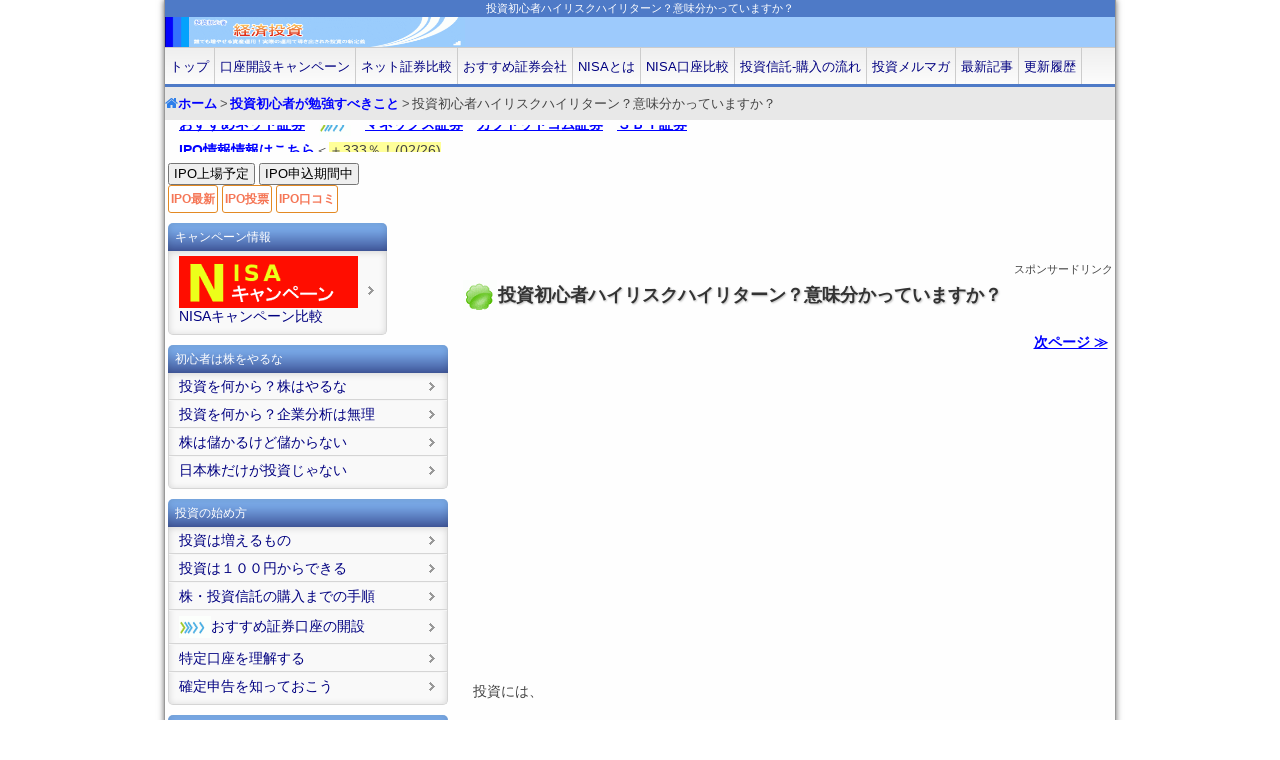

--- FILE ---
content_type: text/html; charset=UTF-8
request_url: https://xn--n9jod1rlhqc5k095ujheko5bxqgka686p6lt3k6cudj576b1dkqa.com/benkyo/rowhigh.html
body_size: 53133
content:
<!DOCTYPE html>
<html lang="ja">
<head>
<meta charset="UTF-8" />
<meta name="viewport" content="width=device-width, initial-scale=1.0, user-scalable=yes, minimum-scale=1.0, maximum-scale=1.3">
<meta name="format-detection" content="telephone=no" />
<title>投資初心者ハイリスクハイリターン？意味分かっていますか？ | 投資信託ファンドで株の初心者は経済投資-始め方</title>
<link rel="stylesheet" href="https://xn--n9jod1rlhqc5k095ujheko5bxqgka686p6lt3k6cudj576b1dkqa.com/wp-content/themes/70221/style.css" type="text/css" />
<link rel="alternate" type="application/rss+xml" title="RSS 2.0" href="https://xn--n9jod1rlhqc5k095ujheko5bxqgka686p6lt3k6cudj576b1dkqa.com/feed" />
<link rel="alternate" type="text/xml" title="RSS .92" href="https://xn--n9jod1rlhqc5k095ujheko5bxqgka686p6lt3k6cudj576b1dkqa.com/feed/rss" />
<link rel="alternate" type="application/atom+xml" title="Atom 0.3" href="https://xn--n9jod1rlhqc5k095ujheko5bxqgka686p6lt3k6cudj576b1dkqa.com/feed/atom" />
<link rel="pingback" href="https://xn--n9jod1rlhqc5k095ujheko5bxqgka686p6lt3k6cudj576b1dkqa.com/xmlrpc.php" />
<link rel="start" href="https://xn--n9jod1rlhqc5k095ujheko5bxqgka686p6lt3k6cudj576b1dkqa.com" title="Home" />
<link rel="shortcut icon" href="https://xn--n9jod1rlhqc5k095ujheko5bxqgka686p6lt3k6cudj576b1dkqa.com/wp-content/themes/70221/favicon.ico" />
<link rel='alternate' media='handheld' href='https://xn--n9jod1rlhqc5k095ujheko5bxqgka686p6lt3k6cudj576b1dkqa.com/benkyo/rowhigh.html' type='text/html' />

<link rel="stylesheet" type="text/css" href="https://xn--n9jod1rlhqc5k095ujheko5bxqgka686p6lt3k6cudj576b1dkqa.com/wp-content/themes/70221/notifIt/notifIt.css">

<script type="text/javascript" src="https://xn--n9jod1rlhqc5k095ujheko5bxqgka686p6lt3k6cudj576b1dkqa.com/wp-content/themes/70221/notifIt/notifIt.js"></script>

<script type="text/javascript">var templatePath = "https://xn--n9jod1rlhqc5k095ujheko5bxqgka686p6lt3k6cudj576b1dkqa.com/wp-content/themes/70221";</script>
<!-- All in One SEO Pack 2.2.5.1 by Michael Torbert of Semper Fi Web Design[255,317] -->
<meta name="description" itemprop="description" content="投資初心者がいきなりハイリスクハイリターン？本当に大丈夫ですか？本当の意味を理解してから投資に取り組むことが大事なのです" />

<meta name="keywords" itemprop="keywords" content="投資,初心者,ハイリスクハイリターン,意味" />

<link rel="canonical" href="https://xn--n9jod1rlhqc5k095ujheko5bxqgka686p6lt3k6cudj576b1dkqa.com/benkyo/rowhigh.html" />
<!-- /all in one seo pack -->
<link rel='stylesheet' id='yarppWidgetCss-css'  href='https://xn--n9jod1rlhqc5k095ujheko5bxqgka686p6lt3k6cudj576b1dkqa.com/wp-content/plugins/yet-another-related-posts-plugin/style/widget.css?ver=3.6.1' type='text/css' media='all' />
<link rel='prev' title='投資を何から？投資企業の分析なんて無理！(2)' href='https://xn--n9jod1rlhqc5k095ujheko5bxqgka686p6lt3k6cudj576b1dkqa.com/kabu/kigyobunseki.html' />
<link rel='next' title='投資初心者は経済投資を始める！難易度ミニマム' href='https://xn--n9jod1rlhqc5k095ujheko5bxqgka686p6lt3k6cudj576b1dkqa.com/benkyo/toushishoshinsha.html' />
<link rel='shortlink' href='https://xn--n9jod1rlhqc5k095ujheko5bxqgka686p6lt3k6cudj576b1dkqa.com/?p=130' />

<style>
.scroll-back-to-top-wrapper {
    position: fixed;
	opacity: 0;
	visibility: hidden;
	overflow: hidden;
	text-align: center;
	z-index: 99999999;
    background-color: #777777;
	color: #eeeeee;
	width: 50px;
	height: 48px;
	line-height: 48px;
	right: 30px;
	bottom: 30px;
	padding-top: 2px;
	border-top-left-radius: 10px;
	border-top-right-radius: 10px;
	border-bottom-right-radius: 10px;
	border-bottom-left-radius: 10px;
	-webkit-transition: all 0.5s ease-in-out;
	-moz-transition: all 0.5s ease-in-out;
	-ms-transition: all 0.5s ease-in-out;
	-o-transition: all 0.5s ease-in-out;
	transition: all 0.5s ease-in-out;
}
.scroll-back-to-top-wrapper:hover {
	background-color: #888888;
  color: #eeeeee;
}
.scroll-back-to-top-wrapper.show {
    visibility:visible;
    cursor:pointer;
	opacity: 1.0;
}
.scroll-back-to-top-wrapper i.fa {
	line-height: inherit;
}
.scroll-back-to-top-wrapper .fa-lg {
	vertical-align: 0;
}
</style><script type="text/javascript">
	window._wp_rp_static_base_url = 'https://wprp.zemanta.com/static/';
	window._wp_rp_wp_ajax_url = "https://xn--n9jod1rlhqc5k095ujheko5bxqgka686p6lt3k6cudj576b1dkqa.com/wp-admin/admin-ajax.php";
	window._wp_rp_plugin_version = '3.6.1';
	window._wp_rp_post_id = '130';
	window._wp_rp_num_rel_posts = '3';
	window._wp_rp_thumbnails = true;
	window._wp_rp_post_title = '%E6%8A%95%E8%B3%87%E5%88%9D%E5%BF%83%E8%80%85%E3%83%8F%E3%82%A4%E3%83%AA%E3%82%B9%E3%82%AF%E3%83%8F%E3%82%A4%E3%83%AA%E3%82%BF%E3%83%BC%E3%83%B3%EF%BC%9F%E6%84%8F%E5%91%B3%E5%88%86%E3%81%8B%E3%81%A3%E3%81%A6%E3%81%84%E3%81%BE%E3%81%99%E3%81%8B%EF%BC%9F';
	window._wp_rp_post_tags = ['%E5%88%9D%E5%BF%83%E8%80%85', '%E6%84%8F%E5%91%B3', '%E3%83%8F%E3%82%A4%E3%83%AA%E3%82%B9%E3%82%AF%E3%83%8F%E3%82%A4%E3%83%AA%E3%82%BF%E3%83%BC', '%E6%8A%95%E8%B3%87', '%E6%8A%95%E8%B3%87%E5%88%9D%E5%BF%83%E8%80%85%E3%81%8C%E5%8B%89%E5%BC%B7%E3%81%99%E3%81%B9', 'color', 'medium'];
	window._wp_rp_promoted_content = true;
</script>
<link rel="stylesheet" href="https://xn--n9jod1rlhqc5k095ujheko5bxqgka686p6lt3k6cudj576b1dkqa.com/wp-content/plugins/wordpress-23-related-posts-plugin/static/themes/modern.css?version=3.6.1" />
<style type="text/css">
#header h1 {
	color: #blank;
}
#header2 {
  background-image: url(https://xn--n9jod1rlhqc5k095ujheko5bxqgka686p6lt3k6cudj576b1dkqa.com/wp-content/uploads/2020/01/keizaihead6.png); 
}
</style>

<script type="text/javascript">
window.onload = function() {

	if( document.getElementById("phpFrameId") ){
	document.getElementById("phpFrameId").contentWindow.location.reload(true);
	}

	var today = new Date();
	if ((String(today.getFullYear())+"/"+String(today.getMonth()+1) +"/"+String(today.getDay())) != getCookie("ipoalert")){
		ipoCheck(false);
	}
}

function ipoCheck(isNon){
	var today = new Date();
	today.setHours(0);
	today.setMinutes(0);
	today.setSeconds(0);
	today.setMilliseconds(0);
    homeUrl = 'https://xn--n9jod1rlhqc5k095ujheko5bxqgka686p6lt3k6cudj576b1dkqa.com';
    httpObj = new XMLHttpRequest();
    httpObj.open('GET',homeUrl+"/ipoinfo/ipoalert.dat?"+(new Date()).getTime(),true);
    httpObj.send(null);
    httpObj.onreadystatechange = function(){

        if ( (httpObj.readyState == 4) && (httpObj.status == 200) ){
            fileData = httpObj.responseText.split("\n");
			var out = "＜３日後以内に上場予定のIPO銘柄＞<br />\n";
			var dataCount = 0;
			 for (n = 0; n < fileData.length-1; n++) {
				fileRec = fileData[n].split(",");
				var vYear = parseInt( fileRec[3].substr( 0, 4  ),10);
				var vMonth = parseInt( fileRec[3].substr( 5, 2 ),10)-1;
				var vDay = parseInt( fileRec[3].substr( 8, 2 ),10);
				var adate = new Date( vYear, vMonth, vDay ); 
				var befDay = new Date( vYear, vMonth, vDay  -3 ); 

				if(  today.getTime() >= befDay.getTime() && adate.getTime() >= today.getTime() ){
					if(fileRec[2] !='' ){
						out += fileRec[3].substr( 5, 5  ) + " <a target='_blank' href=" + homeUrl + fileRec[2] + ">" + fileRec[0]+" "+fileRec[1]+"</a><br />\n";
					}else{
						out += fileRec[3].substr( 5, 5  ) +" "+  fileRec[0]+" "+fileRec[1]+"<br />\n";
					}
					dataCount = dataCount +1;
				}
			}
			if (dataCount > 0) {
			    notif({
					type: "info",
					msg: out,
					position: "bottom",
					width: 270,
					multiline: true,
					autohide: false,
					clickable: true
				});
				document.getElementById("ui_notifIt").getElementsByTagName("p")[0].style.textAlign= "left";
			}else{
				if(isNon == true){

								
			    notif({
					type: "warning",
					msg: "３日後以内に上場予定IPOなし",
					position: "bottom",
					width: 270
				});
				document.getElementById("ui_notifIt").getElementsByTagName("p")[0].style.textAlign= "center";

				
				
				}
			}
			
			document.cookie = 'ipoalert='+encodeURIComponent(String(today.getFullYear())+"/"+String(today.getMonth()+1) +"/"+String(today.getDay()) ) + ';max-age=36000; path=/';
        }
    }


}


function getCookie(c_name){
    var st="";
    var ed="";
    if(document.cookie.length>0){
        st=document.cookie.indexOf(c_name + "=");
        if(st!=-1){
            st=st+c_name.length+1;
            ed=document.cookie.indexOf(";",st);
            if(ed==-1) ed=document.cookie.length;
            return unescape(document.cookie.substring(st,ed));
        }
    }
    return "";
}


function bbCheck(){

	var today = new Date();
	today.setHours(0);
	today.setMinutes(0);
	today.setSeconds(0);
	today.setMilliseconds(0);

		homeUrl = 'https://xn--n9jod1rlhqc5k095ujheko5bxqgka686p6lt3k6cudj576b1dkqa.com';
	    httpObj = new XMLHttpRequest();
	    httpObj.open('GET',homeUrl+"/ipoinfo/ipoalert.dat?"+(new Date()).getTime(),true);
	    httpObj.send(null);
	    httpObj.onreadystatechange = function(){

	        if ( (httpObj.readyState == 4) && (httpObj.status == 200) ){
	            fileData = httpObj.responseText.split("\n");
				var out = "＜現在、需要申告期間中のIPO＞<br />\n";
				var dataCount = 0;
				 for (n = 0; n < fileData.length-1; n++) {
					fileRec = fileData[n].split(",");
					var vYear = parseInt( fileRec[4].substr( 0, 4  ),10);
					var vMonth = parseInt( fileRec[4].substr( 5, 2 ),10)-1;
					var vDay = parseInt( fileRec[4].substr( 8, 2 ),10);
					var adate = new Date( vYear, vMonth, vDay ); 
					
					var xYear = parseInt( fileRec[5].substr( 0, 4  ),10);
					var xMonth = parseInt( fileRec[5].substr( 5, 2 ),10)-1;
					var xDay = parseInt( fileRec[5].substr( 8, 2 ),10);
					var bdate = new Date( xYear, xMonth, xDay ); 

					if(  adate.getTime() <= today.getTime() && today.getTime() <= bdate.getTime()  ){

						if(fileRec[2] !='' ){
							out += "<a target='_blank' href=" + homeUrl + fileRec[2] + ">" + fileRec[0]+" "+fileRec[1]+"</a><br />\n";
						}else{
							out += fileRec[0]+" "+fileRec[1]+"<br />\n";
						}
						dataCount = dataCount +1;
					}
					
				if (dataCount > 0) {
				    notif({
						type: "info",
						msg: out,
						position: "bottom",
						width: 270,
						multiline: true,
						autohide: false,
						clickable: true
					});
					document.getElementById("ui_notifIt").getElementsByTagName("p")[0].style.textAlign= "left";
				}else{

				    notif({
						type: "warning",
						msg: "現在、需要申告できるものなし",
						position: "bottom",
						width: 270
					});
					
					document.getElementById("ui_notifIt").getElementsByTagName("p")[0].style.textAlign= "center";


				}

				}

	        }
	    }
	    

}


</script>




<!--[if lt IE 9]>
<script src="http://html5shiv.googlecode.com/svn/trunk/html5.js"></script>
<script src="https://xn--n9jod1rlhqc5k095ujheko5bxqgka686p6lt3k6cudj576b1dkqa.com/wp-content/themes/70221/js/respond.min.js"></script>
<![endif]-->

<meta name="google-site-verification" content="_MUlnMKHPEAk0XwMjhGvrHumKt2PNYYdjbCcce7Ctuk" />


<script type="text/javascript">

function disableSelection(target){  
if (typeof target.onselectstart!="undefined") //IE route  
    target.onselectstart=function(){return false}  
else if (typeof target.style.MozUserSelect!="undefined") //Firefox route  
    target.style.MozUserSelect="none"  
else //All other route (ie: Opera)  
    target.onmousedown=function(){return false}  
target.style.cursor = "default"  
}  
  

</script>

<script>
  (function(i,s,o,g,r,a,m){i['GoogleAnalyticsObject']=r;i[r]=i[r]||function(){
  (i[r].q=i[r].q||[]).push(arguments)},i[r].l=1*new Date();a=s.createElement(o),
  m=s.getElementsByTagName(o)[0];a.async=1;a.src=g;m.parentNode.insertBefore(a,m)
  })(window,document,'script','//www.google-analytics.com/analytics.js','ga');

  ga('create', 'UA-23359541-34', 'xn--n9jod1rlhqc5k095ujheko5bxqgka686p6lt3k6cudj576b1dkqa.com');
  ga('send', 'pageview');

</script>

<script type="text/javascript">
window.google_analytics_uacct = "UA-23359541-34";
</script>


</head>
<body class="single single-post postid-130 single-format-standard" onContextmenu="return false">
<div id="wrapper">
<header>
<div id="header-inner">
<h1 id="ptitle">投資初心者ハイリスクハイリターン？意味分かっていますか？</h1>


<p id="logo"><a href="https://xn--n9jod1rlhqc5k095ujheko5bxqgka686p6lt3k6cudj576b1dkqa.com"><img class="imgChange imgpost" src="https://xn--n9jod1rlhqc5k095ujheko5bxqgka686p6lt3k6cudj576b1dkqa.com/wp-content/uploads/2020/01/keizaihead6.png" alt="*" width="950" height="124" /></a></p>
</div>
<div id="gnav">
<div id="gnav-btn" style="float:left;"><a href="#">MENU ▼</a></div><div id="garake3" class="select_btn" style="float:right;"><input class="ipo_btn" ontouchstart="" type="button" value="IPO予定" onClick="ipoCheck(true)" /><span class="fukidashi">３日後以内に上場予定のIPO銘柄があるかチェックします</span> <input class="ipo_btn" ontouchstart="" type="button" value="申込期間中" onClick="bbCheck()" /><span class="fukidashi">本日、需要申告(BB)に申し込めるIPO銘柄があるかチェックします</span> <a class="ipo_btn" href="http://xn--n9jod1rlhqc5k095ujheko5bxqgka686p6lt3k6cudj576b1dkqa.com/ipo-saishin.html"><span class="btn-osusume2" ontouchstart="">最新</span></a><span class="fukidashi">IPOの上場結果／予定／カレンダーが確認できます</span> <a class="ipo_btn" href="http://xn--n9jod1rlhqc5k095ujheko5bxqgka686p6lt3k6cudj576b1dkqa.com/ipo-touhyou-joukyou.html"><span class="btn-osusume2" style="margin-right: 5px;" ontouchstart="">投票</span></a><span class="fukidashi">IPO申し込みアンケート投票の状況が一覧で確認できます</span></div>
<nav>
<ul>
<li><a href="https://xn--n9jod1rlhqc5k095ujheko5bxqgka686p6lt3k6cudj576b1dkqa.com">トップ</a></li>
<li><a href="http://xn--n9jod1rlhqc5k095ujheko5bxqgka686p6lt3k6cudj576b1dkqa.com/nisa/kyanpeen.html?P=h">口座開設キャンペーン</a></li>
<li><a href="http://xn--n9jod1rlhqc5k095ujheko5bxqgka686p6lt3k6cudj576b1dkqa.com/shoukenkouza/nettoshouken-hikaku.html?P=h">ネット証券比較</a></li>
<li><a href="http://xn--n9jod1rlhqc5k095ujheko5bxqgka686p6lt3k6cudj576b1dkqa.com/kounyuutejyun/nettoshoukenkouza.html?P=h">おすすめ証券会社</a></li>
<li><a href="http://xn--n9jod1rlhqc5k095ujheko5bxqgka686p6lt3k6cudj576b1dkqa.com/nisa?P=h">NISAとは</a></li>
<li><a href="http://xn--n9jod1rlhqc5k095ujheko5bxqgka686p6lt3k6cudj576b1dkqa.com/shoukenkouza/nisa-tesuuryou.html?P=h">NISA口座比較</a></li>
<li><a href="http://xn--n9jod1rlhqc5k095ujheko5bxqgka686p6lt3k6cudj576b1dkqa.com/kounyuutejyun?P=h">投資信託-購入の流れ</a></li>
<li><a href="http://xn--n9jod1rlhqc5k095ujheko5bxqgka686p6lt3k6cudj576b1dkqa.com/toushintool/merumaga.html?P=h">投資メルマガ</a></li>
<li><a href="http://xn--n9jod1rlhqc5k095ujheko5bxqgka686p6lt3k6cudj576b1dkqa.com/saishin.html?P=h">最新記事</a></li>
<li><a href="http://xn--n9jod1rlhqc5k095ujheko5bxqgka686p6lt3k6cudj576b1dkqa.com/koushin.html?P=h">更新履歴</a></li>
</ul>
</nav>
</div>
</header>

<div><ol id="plist" class="breadcrumb plist-inner" itemscope itemtype="https://schema.org/BreadcrumbList"><li itemprop="itemListElement" itemscope itemtype="https://schema.org/ListItem"><a href="/" itemprop="item"><span itemprop="name">ホーム</span></a><meta itemprop="position" content="1" /></li><li itemprop="itemListElement" itemscope itemtype="https://schema.org/ListItem"><a href="https://xn--n9jod1rlhqc5k095ujheko5bxqgka686p6lt3k6cudj576b1dkqa.com/benkyo" itemprop="item"><span itemprop="name">投資初心者が勉強すべきこと</span></a><meta itemprop="position" content="2" /></li><li itemprop="itemListElement" itemscope itemtype="https://schema.org/ListItem"><span itemprop="name">投資初心者ハイリスクハイリターン？意味分かっていますか？</span><meta itemprop="position" content="3" /></li></ol></div>
<div id="news-ticker">
    <ul>
<li>
<p style="text-align: left;margin:0;">　<a href="http://xn--n9jod1rlhqc5k095ujheko5bxqgka686p6lt3k6cudj576b1dkqa.com/kounyuutejyun/nettoshoukenkouza.html?P=h">おすすめネット証券</a>　<span id="garake-no-h"><span class="sprite sprite-nisa"></span>　<a href="http://xn--n9jod1rlhqc5k095ujheko5bxqgka686p6lt3k6cudj576b1dkqa.com/shoukenkouza/manekkusu-hyouban.html?P=h">マネックス証券</a>　<a href="http://xn--n9jod1rlhqc5k095ujheko5bxqgka686p6lt3k6cudj576b1dkqa.com/shoukenkouza/kabudottokomu-hyouban.html?P=h">カブドットコム証券</a>　<a href="http://xn--n9jod1rlhqc5k095ujheko5bxqgka686p6lt3k6cudj576b1dkqa.com/shoukenkouza/sbishouken-hyouban.html?P=h">ＳＢＩ証券</a>　</span>
</li>
<li><p>　<a href="http://xn--n9jod1rlhqc5k095ujheko5bxqgka686p6lt3k6cudj576b1dkqa.com/ipo-saishin.html">IPO情報情報はこちら</a>＜<span style="background-color: #ffff99;">＋333％！(02/26)</span></p></li>
    </ul>
</div>


<div id="containar">

<a id="topp" name="topp2"></a>


<div id="contents">



<style>
.my_ad2 { display: inline-block; width: 728px; height: 90px; position:relative; left:-70px;}
@media(max-width: 979px) { .my_ad2 {  left:0px; } }
@media(max-width: 500px) { .my_ad2 {  display: none; } }
</style>

<script async src="https://pagead2.googlesyndication.com/pagead/js/adsbygoogle.js"></script>
<!-- 経済記事ヘッダー -->
<ins class="adsbygoogle my_ad2"

     data-ad-client="ca-pub-4529389310804040"
     data-ad-slot="4914205916"></ins>
<script>
(adsbygoogle = window.adsbygoogle || []).push({});
</script>

<p id="garake-no" style="text-align: right;font-size: 80%;">スポンサードリンク</p>



<article>
<section class="info">

<h2 class="main-title">投資初心者ハイリスクハイリターン？意味分かっていますか？</h2>
<p id="garake-no">&nbsp;</p>
<div id="garake-no1" class="previous" style="float:left;"></div>
<div id="garake-no2" class="next" style="float:right;"><a href="https://xn--n9jod1rlhqc5k095ujheko5bxqgka686p6lt3k6cudj576b1dkqa.com/benkyo/toushishoshinsha.html" rel="next">次ページ ≫</a></div>
<p id="garake-no">&nbsp;</p>

<div class="doc"><p>&nbsp;</p>
<p><img class="alignnone size-full wp-image-135 aligncenter" alt="rowhigh" src="[data-uri]" data-src="https://xn--n9jod1rlhqc5k095ujheko5bxqgka686p6lt3k6cudj576b1dkqa.com/wp-content/uploads/2013/07/rowhigh.png" width="246" height="211" /><noscript><img class="alignnone size-full wp-image-135 aligncenter" alt="rowhigh" src="https://xn--n9jod1rlhqc5k095ujheko5bxqgka686p6lt3k6cudj576b1dkqa.com/wp-content/uploads/2013/07/rowhigh.png" width="246" height="211" /></noscript></p>
<p>&nbsp;</p>
<p>&nbsp;</p>
<p>投資には、</p>
<p>&nbsp;</p>
<p><span style="font-size: medium; color: #000000; background-color: #ffff00;">ハイリスクハイリターン</span></p>
<p>&nbsp;</p>
<p><span style="font-size: medium; background-color: #ffff00;">ローリスクローリターン</span></p>
<p>&nbsp;</p>
<p>という言葉があります</p>
<p>&nbsp;</p>
<p>&nbsp;</p>
<p><span style="color: #ff0000;">大きく儲かる投資は、大きく損する場合があります。</span></p>
<p><span style="color: #ff0000;">小さく儲かる投資は、小さく損する場合があります。</span></p>
<p>&nbsp;</p>
<p>要するに、</p>
<p><span style="font-size: medium; background-color: #ffff00;">儲かる度合いと、損する度合いは表裏一体なのです。</span></p>
<p>&nbsp;</p>
<p>&nbsp;</p>
<p>大きく儲けたいと思ったら、</p>
<p>大きく儲かる投資をしなければいけません。</p>
<p>&nbsp;</p>
<p>&nbsp;</p>
<p>しかし、投資初心者なのに大きく儲けようとしてもうまくいかないものです。</p>
<p>&nbsp;</p>
<p><span style="font-size: medium; background-color: #ffff00;">なぜなら投資初心者は、</span></p>
<p><span style="font-size: medium; background-color: #ffff00;">投資の知識が無いので失敗するからです。大きく損してしまうのですね。</span></p>
<p>&nbsp;</p>
<p>&nbsp;</p>
<p>初心者は、勉強と経験を積まないうちから大きく儲けようとしてはいけません。</p>
<p>&nbsp;</p>
<p><span style="font-size: medium; background-color: #ffff00;">まずは、ローリスクローリターンで投資をおこない、</span></p>
<p><span style="font-size: medium; background-color: #ffff00;">じっくり投資が上達するようにしてみることをオススメします</span></p>
<p>&nbsp;</p>
<p>ローリターンといっても、</p>
<p>初心者としては満足のいくリターンは得られますから大丈夫。</p>
<p>&nbsp;</p>
<p>&nbsp;</p>
<p>&nbsp;</p>
<p>&nbsp;</p>
<p>投資に焦りは禁物！</p>
<p>&nbsp;</p>
<p><span style="background-color: #ccffff;">「今、株式が大きく値上がりしている！！」</span></p>
<p>&nbsp;</p>
<p><span style="background-color: #ccffff;">「初心者の私でも今なら大きく儲かる！」</span></p>
<p>&nbsp;</p>
<p><span style="background-color: #ccffff;">「人生でこんな大相場は起きないかも！？」</span></p>
<p>&nbsp;</p>
<p>こういう時、初心者は欲が出て大きく儲けようとしてしまいがちです。</p>
<p>&nbsp;</p>
<p>&nbsp;</p>
<p>何度も言いますが、焦らないで下さい。</p>
<p>投資は、１回の失敗で大きな財産を失う人も居ます。</p>
<p>&nbsp;</p>
<p>&nbsp;</p>
<p>市場は、常に存在しています。</p>
<p>&nbsp;</p>
<p><span style="background-color: #ffff00; font-size: medium;">いつでも儲けられる時は存在していますから、じっくり投資をしていくことが大事です</span></p>
<p>&nbsp;</p>
<p>&nbsp;</p>
<p>&nbsp;</p>
<p>&nbsp;</p>
</div>



</section>
  

<br />











<br />
<span id="garake2"><br /></span>
<div class="next nexback iconsize nexticon" style="float: right;text-align:right;"><a href="https://xn--n9jod1rlhqc5k095ujheko5bxqgka686p6lt3k6cudj576b1dkqa.com/benkyo/toushishoshinsha.html" rel="next"><span style="color:#000000;">次の記事 ≫</span>　「投資初心者は経済投資を始める！難易度ミニマム」</a></div>


<div style="clear: both;"></div>
<br />
<br />
★この記事を読んだ方はシェア／ブックマークで応援お願いします。<br />
<div class="share-buttons" >

    <div class="hatebu">
        <a href="https://b.hatena.ne.jp/add?mode=confirm&url=https%3A%2F%2Fxn--n9jod1rlhqc5k095ujheko5bxqgka686p6lt3k6cudj576b1dkqa.com%2Fbenkyo%2Frowhigh.html&title=%E6%8A%95%E8%B3%87%E5%88%9D%E5%BF%83%E8%80%85%E3%83%8F%E3%82%A4%E3%83%AA%E3%82%B9%E3%82%AF%E3%83%8F%E3%82%A4%E3%83%AA%E3%82%BF%E3%83%BC%E3%83%B3%EF%BC%9F%E6%84%8F%E5%91%B3%E5%88%86%E3%81%8B%E3%81%A3%E3%81%A6%E3%81%84%E3%81%BE%E3%81%99%E3%81%8B%EF%BC%9F++%EF%BD%9C" onclick="javascript:window.open(this.href, '', 'menubar=no,toolbar=no,resizable=yes,scrollbars=yes,height=400,width=510');return false;">
        <span class="hatebu-squared-ffffff">&nbsp;はてブ</span>
        </a>
    </div>

    <div class="lin">
        <a href="https://line.naver.jp/msg/text/https://xn--n9jod1rlhqc5k095ujheko5bxqgka686p6lt3k6cudj576b1dkqa.com/benkyo/rowhigh.html">
        <span class="lin-squared-ffffff">&nbsp;LINE</span>
        </a>
    </div>

</div>

<p>&nbsp;</p>
<br />

<div class="ninja_onebutton">
<script type="text/javascript">
//<![CDATA[
(function(d){
if(typeof(window.NINJA_CO_JP_ONETAG_BUTTON_17681292e335102186144a3bf5b29829)=='undefined'){
    document.write("<sc"+"ript type='text\/javascript' src='https:\/\/omt.shinobi.jp\/b\/17681292e335102186144a3bf5b29829'><\/sc"+"ript>");
}else{ 
    window.NINJA_CO_JP_ONETAG_BUTTON_17681292e335102186144a3bf5b29829.ONETAGButton_Load();}
})(document);
//]]>
</script><span class="ninja_onebutton_hidden" style="display:none;"></span><span style="display:none;" class="ninja_onebutton_hidden"></span>
</div>
<br />




<div class='yarpp-related'>
<h3>おすすめ記事:</h3><ol>
<li><a href="https://xn--n9jod1rlhqc5k095ujheko5bxqgka686p6lt3k6cudj576b1dkqa.com/nisachuui/kurikoshi.html" rel="bookmark" title="翌年にNISA余剰枠は繰越できない消える前に無理やり使う？">翌年にNISA余剰枠は繰越できない消える前に無理やり使う？ </a></li>
<li><a href="https://xn--n9jod1rlhqc5k095ujheko5bxqgka686p6lt3k6cudj576b1dkqa.com/kabu/toushinanikara.html" rel="bookmark" title="投資を何から？初心者は株式に手を出すな！(1)">投資を何から？初心者は株式に手を出すな！(1) </a></li>
<li><a href="https://xn--n9jod1rlhqc5k095ujheko5bxqgka686p6lt3k6cudj576b1dkqa.com/toushi-osusume-hon/toushizasshi-osusume.html" rel="bookmark" title="投資初心者おすすめマネー雑誌と読むべきポイント">投資初心者おすすめマネー雑誌と読むべきポイント </a></li>
</ol>
</div>
<br />
<p style="text-align: center;"><a href="http://xn--n9jod1rlhqc5k095ujheko5bxqgka686p6lt3k6cudj576b1dkqa.com/"><span class="btn-top-post">トップページへ</span></a>
</p>
<br />
<div align="right">
<a href="#topp2">↑このページ先頭へ</a>
</div>

<br />




<style>
.my_ad1 { display: inline-block; width: 300px; height: 250px; vertical-align:middle;}
@media(max-width: 500px) { .my_ad1 { display: none; } }
</style>

<script async src="https://pagead2.googlesyndication.com/pagead/js/adsbygoogle.js"></script>
<!-- 経済記事3 -->
<ins class="adsbygoogle my_ad1"

     data-ad-client="ca-pub-4529389310804040"
     data-ad-slot="5735151110"></ins>
<script>
(adsbygoogle = window.adsbygoogle || []).push({});
</script>


<script async src="https://pagead2.googlesyndication.com/pagead/js/adsbygoogle.js"></script>
<!-- 経済記事3 -->
<ins class="adsbygoogle my_ad1"

     data-ad-client="ca-pub-4529389310804040"
     data-ad-slot="5735151110"></ins>
<script>
(adsbygoogle = window.adsbygoogle || []).push({});
</script>

<p style="text-align: right;">スポンサードリンク</p>




<h2 class="oyakudachi">お役立ち関連記事</h2>
<script async src="https://pagead2.googlesyndication.com/pagead/js/adsbygoogle.js"></script>
<ins class="adsbygoogle"
     style="display:block"
     data-ad-format="autorelaxed"
     data-ad-client="ca-pub-4529389310804040"
     data-ad-slot="6907473112"></ins>
<script>
     (adsbygoogle = window.adsbygoogle || []).push({});
</script>

<section class="kanren">
<h2>ついでに読みたい</h2>
<ol>
<li><a href="https://xn--n9jod1rlhqc5k095ujheko5bxqgka686p6lt3k6cudj576b1dkqa.com/benkyo/gaikokusaiken-minamiafurika.html">現物の外国債券投資は初心者に難しい！南アフリカランド購入体験</a></li>
<li><a href="https://xn--n9jod1rlhqc5k095ujheko5bxqgka686p6lt3k6cudj576b1dkqa.com/benkyo/saiken.html">債権とは価格決定で金利と信用リスクを使う変動／固定あり</a></li>
<li><a href="https://xn--n9jod1rlhqc5k095ujheko5bxqgka686p6lt3k6cudj576b1dkqa.com/benkyo/rougoshikin.html">老後資金が足りない！投資運用で準備が必要その額はいくら？</a></li>
<li id="garake-no"><a href="https://xn--n9jod1rlhqc5k095ujheko5bxqgka686p6lt3k6cudj576b1dkqa.com/benkyo/toushi-shippai.html">投資初心者が失敗する一番の原因は一括投資すること</a></li>
<li id="garake-no"><a href="https://xn--n9jod1rlhqc5k095ujheko5bxqgka686p6lt3k6cudj576b1dkqa.com/benkyo/bo-nasu-toushi.html">夏冬ボーナスの使い道で投資する場合は慎重に考えましょう</a></li>
<li id="garake-no"><a href="https://xn--n9jod1rlhqc5k095ujheko5bxqgka686p6lt3k6cudj576b1dkqa.com/benkyo/benkyou.html">投資の勉強をしても儲かるはずがない！お金持ちになれない</a></li>
<li id="garake-no"><a href="https://xn--n9jod1rlhqc5k095ujheko5bxqgka686p6lt3k6cudj576b1dkqa.com/benkyo/snshin.html">経済投資が安心して運用できる理由(2)</a></li>
<li id="garake-no"><a href="https://xn--n9jod1rlhqc5k095ujheko5bxqgka686p6lt3k6cudj576b1dkqa.com/benkyo/anteiriyu.html">経済投資が安定して利益を積み重ねられる理由(1)</a></li>
<li id="garake-no"><a href="https://xn--n9jod1rlhqc5k095ujheko5bxqgka686p6lt3k6cudj576b1dkqa.com/benkyo/shurui-2.html">経済投資の種類を規模で分類区別一覧</a></li>
<li id="garake-no"><a href="https://xn--n9jod1rlhqc5k095ujheko5bxqgka686p6lt3k6cudj576b1dkqa.com/benkyo/toushishoshinsha.html">投資初心者は経済投資を始める！難易度ミニマム</a></li>
</ol>

<br />
<a class="lnkdown" href="https://xn--n9jod1rlhqc5k095ujheko5bxqgka686p6lt3k6cudj576b1dkqa.com/benkyo"><span id="garake-no" class="btn_kategori yokoani">投資初心者が勉強すべきこと</span><span id="garake2" class="btn_kategori yokoani">投資初心者が勉強すべきこと</span></a><br />

</section>  

   
 



<br />  
    

</article>

</div>
<div id="sidebar">

<div id="sidebar1">
<aside>			<div class="textwidget"><p class="select_btn"><input class="ipo_btn" type="button" value=" IPO上場予定 " onClick="ipoCheck(true)" /><span class="fukidashi">３日後以内に上場予定のIPO銘柄があるか<br />チェックします</span> <input class="ipo_btn" type="button" value=" IPO申込期間中 " onClick="bbCheck()" /><span class="fukidashi">本日、需要申告(BB)に申し込めるIPO銘柄が<br />あるかチェックします</span> </p>
<p class="select_btn">
<a class="ipo_btn" href="https://xn--n9jod1rlhqc5k095ujheko5bxqgka686p6lt3k6cudj576b1dkqa.com/ipo-saishin.html"><span class="btn-osusume2">IPO最新</span></a><span class="fukidashi">IPOの上場結果／予定／カレンダーが確認<br />できます</span> <a class="ipo_btn" href="https://xn--n9jod1rlhqc5k095ujheko5bxqgka686p6lt3k6cudj576b1dkqa.com/ipo-touhyou-joukyou.html"><span class="btn-osusume2">IPO投票</span></a><span class="fukidashi">IPO申し込みアンケート投票の状況が一覧で<br />確認できます</span> <a class="ipo_btn" href="https://投資信託ファンドで株の初心者は経済投資.com/ipo-kuchikomi-bar.html"><span class="btn-osusume2">IPO口コミ</span></a><span class="fukidashi">IPOの口コミ状況が一覧で<br />確認できます</span></p></div>
		</aside><aside>			<div class="textwidget"><section>
<h2 style="width: 205px;">キャンペーン情報</h2>
<ul style="width: 217px;">
<li>
<a class="lnkdown" href="https://xn--n9jod1rlhqc5k095ujheko5bxqgka686p6lt3k6cudj576b1dkqa.com/nisa/kyanpeen.html"><span class="sprite sprite-nisakouzahikaku"></span>
<br>
NISAキャンペーン比較
</a>
</li>
</ul>
</section></div>
		</aside>
<section><h2>初心者は株をやるな</h2>			<div class="textwidget"><ul>
<li>
<a href="https://xn--n9jod1rlhqc5k095ujheko5bxqgka686p6lt3k6cudj576b1dkqa.com/kabu/toushinanikara.html" >投資を何から？株はやるな</a>
</li>
<li>
<a href="https://xn--n9jod1rlhqc5k095ujheko5bxqgka686p6lt3k6cudj576b1dkqa.com/shisanunyo/kigyobunseki.html" >投資を何から？企業分析は無理</a>
</li>
<li>
<a href="https://xn--n9jod1rlhqc5k095ujheko5bxqgka686p6lt3k6cudj576b1dkqa.com/kabu/moukaru.html" >株は儲かるけど儲からない</a>
</li>
<li>
<a href="https://xn--n9jod1rlhqc5k095ujheko5bxqgka686p6lt3k6cudj576b1dkqa.com/kabu/nihonkabu.html" >日本株だけが投資じゃない</a>
</li>

</ul></div>
		</section><section><h2>投資の始め方</h2>			<div class="textwidget"><ul>
<li>
<a href="https://xn--n9jod1rlhqc5k095ujheko5bxqgka686p6lt3k6cudj576b1dkqa.com/fueru">投資は増えるもの</a>
</li>
<li>
<a href="https://xn--n9jod1rlhqc5k095ujheko5bxqgka686p6lt3k6cudj576b1dkqa.com/shoukenkouza/toushiikura-teirisuku.html">投資は１００円からできる</a>
</li>
<li>
<a href="https://xn--n9jod1rlhqc5k095ujheko5bxqgka686p6lt3k6cudj576b1dkqa.com/kounyuutejyun/hajimekata-2.html">株・投資信託の購入までの手順</a>
</li>
<li>
<a href="https://xn--n9jod1rlhqc5k095ujheko5bxqgka686p6lt3k6cudj576b1dkqa.com/kounyuutejyun/nettoshoukenkouza.html"><span class="sprite sprite-nisa"></span>おすすめ証券口座の開設</a>
</li>
<li>
<a href="https://xn--n9jod1rlhqc5k095ujheko5bxqgka686p6lt3k6cudj576b1dkqa.com/kounyuutejyun/tokuteikouza.html">特定口座を理解する</a>
</li>
<li>
<a href="https://xn--n9jod1rlhqc5k095ujheko5bxqgka686p6lt3k6cudj576b1dkqa.com/kakuteishinkoku">確定申告を知っておこう</a>
</li>

</ul></div>
		</section><section><h2>証券会社</h2>			<div class="textwidget"><ul>
<li>
<a href="https://xn--n9jod1rlhqc5k095ujheko5bxqgka686p6lt3k6cudj576b1dkqa.com/shoukenkouza/nettoshouken-hikaku.html">ネット証券口座を比較</a>
</li>
<li>
<a href="https://xn--n9jod1rlhqc5k095ujheko5bxqgka686p6lt3k6cudj576b1dkqa.com/ranking"><span class="sprite sprite-nisa"></span>ネット証券ランキング</a>
</li>
<li>
<a href="https://xn--n9jod1rlhqc5k095ujheko5bxqgka686p6lt3k6cudj576b1dkqa.com/shoukenkouza/nettoshouken-kouzakaisetsu.html?p=m">ネット証券口座を開設してみた</a>
</li>
<li>
<a href="https://xn--n9jod1rlhqc5k095ujheko5bxqgka686p6lt3k6cudj576b1dkqa.com/ipo/nettoshouken-ipo-hikaku.html?p=m">IPO投資で外せないネット証券</a>
</li>
<li>
<a href="https://xn--n9jod1rlhqc5k095ujheko5bxqgka686p6lt3k6cudj576b1dkqa.com/shoukenkouza/gaikadatemmf-hikaku.html?p=m">外貨建てMMFの比較</a>
</li>
<li>
<a href="https://xn--n9jod1rlhqc5k095ujheko5bxqgka686p6lt3k6cudj576b1dkqa.com/shoukenkouza/manekkusu-hyouban.html?p=m"><span class="sprite sprite-manex"></span>マネックス証券</a>
</li>
<li>
<a href="https://xn--n9jod1rlhqc5k095ujheko5bxqgka686p6lt3k6cudj576b1dkqa.com/shoukenkouza/kabudottokomu-hyouban.html?p=m"><span class="sprite sprite-kabudottokomu"></span>カブドットコム証券</a>
</li>
<li>
<a href="https://xn--n9jod1rlhqc5k095ujheko5bxqgka686p6lt3k6cudj576b1dkqa.com/shoukenkouza/sbishouken-hyouban.html?p=m"><span class="sprite sprite-sbishouken"></span>ＳＢＩ証券</a>
</li>
<li>
<a href="https://xn--n9jod1rlhqc5k095ujheko5bxqgka686p6lt3k6cudj576b1dkqa.com/shoukenkouza/rakutenshouken-kuchikomi.html?p=m"><span class="sprite sprite-rakuten"></span>楽天証券</a>
</li>
<li>
<a href="https://xn--n9jod1rlhqc5k095ujheko5bxqgka686p6lt3k6cudj576b1dkqa.com/shoukengaisha/okasan-online.html?p=m">岡三オンライン証券</a>
</li>
<li>
<a href="https://xn--n9jod1rlhqc5k095ujheko5bxqgka686p6lt3k6cudj576b1dkqa.com/shoukenkouza/raibusuta-shouken-hyouban.html?p=m"><span class="sprite sprite-raibusuta"></span>ライブスター証券</a>
</li>
<li>
<a href="https://xn--n9jod1rlhqc5k095ujheko5bxqgka686p6lt3k6cudj576b1dkqa.com/shoukenkouza/fiderithishouken-hyouban.html?p=m"><span class="sprite sprite-fiderithi"></span>フィデリティ証券</a>
</li>
<li>
<a href="https://xn--n9jod1rlhqc5k095ujheko5bxqgka686p6lt3k6cudj576b1dkqa.com/kounyuutejyun/haitouuketori.html">配当金受け取りサービス</a>
</li>
<li>
<a href="https://xn--n9jod1rlhqc5k095ujheko5bxqgka686p6lt3k6cudj576b1dkqa.com/tsumitate">投資信託の積立サービス</a>
</li>
<li>
<a href="https://xn--n9jod1rlhqc5k095ujheko5bxqgka686p6lt3k6cudj576b1dkqa.com/shoukenkouza/shoukengaisha-riarutaimu-nyuukin.html">リアルタイム入金サービス</a>
</li>
<li>
<a href="https://xn--n9jod1rlhqc5k095ujheko5bxqgka686p6lt3k6cudj576b1dkqa.com/kashikabu">貸株サービス</a>
</li>
</ul></div>
		</section><section><h2>NISAまとめ</h2>			<div class="textwidget"><ul>
<li>
<a href="https://xn--n9jod1rlhqc5k095ujheko5bxqgka686p6lt3k6cudj576b1dkqa.com/shoukenkouza/nisa-tesuuryou.html" ><span class="sprite sprite-nisa"></span>NISA口座を比較</a>
</li>
<li>
<a href="https://xn--n9jod1rlhqc5k095ujheko5bxqgka686p6lt3k6cudj576b1dkqa.com/nisa/nisa-kouzakaisetsu-tejyun.html" >NISA口座開設してみた</a>
</li>
<li>
<a href="https://xn--n9jod1rlhqc5k095ujheko5bxqgka686p6lt3k6cudj576b1dkqa.com/nisa/nisakouza-henkou.html" >NISA口座は変更できます</a>
</li>
<li>
<a href="https://xn--n9jod1rlhqc5k095ujheko5bxqgka686p6lt3k6cudj576b1dkqa.com/nisa" >NISAとは</a>
</li>
<li>
<a href="https://xn--n9jod1rlhqc5k095ujheko5bxqgka686p6lt3k6cudj576b1dkqa.com/nisakatsuyou" >NISA活用方法</a>
</li>
<li>
<a href="https://xn--n9jod1rlhqc5k095ujheko5bxqgka686p6lt3k6cudj576b1dkqa.com/nisachuui" >NISA注意点</a>
</li>
</ul></div>
		</section><section><h2>投資で儲ける方法</h2>			<div class="textwidget"><ul class="menu">	<li class="cat-item cat-item-3"><a href="https://xn--n9jod1rlhqc5k095ujheko5bxqgka686p6lt3k6cudj576b1dkqa.com/shisanunyo" title="資産運用をするべし に含まれる投稿をすべて表示">資産運用をするべし</a>
</li>
	<li class="cat-item cat-item-29"><a href="https://xn--n9jod1rlhqc5k095ujheko5bxqgka686p6lt3k6cudj576b1dkqa.com/houhou" title="経済投資の方法 に含まれる投稿をすべて表示">経済投資の方法</a>
</li>
	<li class="cat-item cat-item-29"><a href="https://xn--n9jod1rlhqc5k095ujheko5bxqgka686p6lt3k6cudj576b1dkqa.com/nyuumon" title="投資信託の入門 に含まれる投稿をすべて表示">投資信託の入門</a>
</li>
	<li class="cat-item cat-item-29"><a href="https://xn--n9jod1rlhqc5k095ujheko5bxqgka686p6lt3k6cudj576b1dkqa.com/benkyo" title="投資初心者が学ぶことをすべて表示">投資初心者が学ぶこと</a>
</li>
	<li class="cat-item cat-item-62"><a href="https://xn--n9jod1rlhqc5k095ujheko5bxqgka686p6lt3k6cudj576b1dkqa.com/keizai" title="のりたま式 経済投資 に含まれる投稿をすべて表示">のりたま式 経済投資</a>
</li>
	<li class="cat-item cat-item-94"><a href="https://xn--n9jod1rlhqc5k095ujheko5bxqgka686p6lt3k6cudj576b1dkqa.com/toushintool" title="投資信託ＴＯＯＬ に含まれる投稿をすべて表示">投資信託ＴＯＯＬ</a>
</li>
	<li class="cat-item cat-item-134"><a href="https://xn--n9jod1rlhqc5k095ujheko5bxqgka686p6lt3k6cudj576b1dkqa.com/toushimailmag" title="投資メルマガ目次 に含まれる投稿をすべて表示">投資メルマガ目次</a>
</li>
	<li class="cat-item cat-item-54"><a href="https://xn--n9jod1rlhqc5k095ujheko5bxqgka686p6lt3k6cudj576b1dkqa.com/oozon" title="投資で大損しない方法 に含まれる投稿をすべて表示">投資で大損しない方法</a>
</li>
	<li class="cat-item cat-item-56"><a href="https://xn--n9jod1rlhqc5k095ujheko5bxqgka686p6lt3k6cudj576b1dkqa.com/sagi" title="投資詐欺や破綻の実例 に含まれる投稿をすべて表示">投資詐欺や破綻の実例</a>
</li>
	<li class="cat-item cat-item-268"><a href="https://xn--n9jod1rlhqc5k095ujheko5bxqgka686p6lt3k6cudj576b1dkqa.com/toushi-osusume-hon" title="投資おすすめ勉強本 に含まれる投稿をすべて表示">投資おすすめ勉強本</a>
</li>
</ul></div>
		</section><section><h2>投資信託TOOL</h2>			<div class="textwidget"><ul>
<li>
<a href="https://xn--n9jod1rlhqc5k095ujheko5bxqgka686p6lt3k6cudj576b1dkqa.com/toushintool/merumaga.html" ><span class="sprite sprite-tesuuryou"></span>メルマガで投資の勉強</a>
</li>
<li>
<a href="https://xn--n9jod1rlhqc5k095ujheko5bxqgka686p6lt3k6cudj576b1dkqa.com/toushintool/oshimegai.html" ><span class="sprite sprite-hikaku"></span>押し目買い判断TOOL</a>
</li>
<li>
<a href="https://xn--n9jod1rlhqc5k095ujheko5bxqgka686p6lt3k6cudj576b1dkqa.com/toushintool/gyakubari.html" ><span class="sprite sprite-hikaku"></span>逆張り買い判断TOOL</a>
</li>
<li>
<a href="https://xn--n9jod1rlhqc5k095ujheko5bxqgka686p6lt3k6cudj576b1dkqa.com/toushintool/maitsukibunpai.html" ><span class="sprite sprite-hikaku"></span>毎月分配の損益管理</a>
</li>
<li>
<a href="https://xn--n9jod1rlhqc5k095ujheko5bxqgka686p6lt3k6cudj576b1dkqa.com/toushintool/kijyunkagaku-sokuhou.html" ><span class="sprite sprite-hikaku"></span>基準価額を簡単チェック</a>
</li>
<li>
<a href="https://xn--n9jod1rlhqc5k095ujheko5bxqgka686p6lt3k6cudj576b1dkqa.com/toushintool/tenjou.html" ><span class="sprite sprite-hikaku"></span>株相場の天井と急落チェック</a>
</li>
<li>
<a href="https://xn--n9jod1rlhqc5k095ujheko5bxqgka686p6lt3k6cudj576b1dkqa.com/toushintool/urikoshi.html" ><span class="sprite sprite-hikaku"></span>資金売り買い越しトレンド</a>
</li>
<li>
<a href="https://xn--n9jod1rlhqc5k095ujheko5bxqgka686p6lt3k6cudj576b1dkqa.com/toushintool/setteiraiyasune.html" ><span class="sprite sprite-hikaku"></span>割り安感の価格帯チェック</a>
</li>
<li>
<a href="https://xn--n9jod1rlhqc5k095ujheko5bxqgka686p6lt3k6cudj576b1dkqa.com/toushintool/bourakuhanpatsu.html" ><span class="sprite sprite-hikaku"></span>暴落反発力で大きく儲ける</a>
</li>
<li>
<a href="https://xn--n9jod1rlhqc5k095ujheko5bxqgka686p6lt3k6cudj576b1dkqa.com/tool-ichiran.html" >＝＞その他TOOL一覧</a>
</li>
</ul></div>
		</section><section><h2>IPO投資</h2>			<div class="textwidget"><ul>
<li>
<a href="https://xn--n9jod1rlhqc5k095ujheko5bxqgka686p6lt3k6cudj576b1dkqa.com/ipo-saishin.html">IPO最新情報</a>
</li>
<li>
<a href="https://xn--n9jod1rlhqc5k095ujheko5bxqgka686p6lt3k6cudj576b1dkqa.com/ipo">IPO投資を理解する</a>
</li>
<li>
<a href="https://xn--n9jod1rlhqc5k095ujheko5bxqgka686p6lt3k6cudj576b1dkqa.com/ipo-hatsune">IPO初値一覧</a>
</li>
<li>
<a href="https://xn--n9jod1rlhqc5k095ujheko5bxqgka686p6lt3k6cudj576b1dkqa.com/ipo-kouryaku">IPO攻略</a>
</li>
<li>
<a href="https://xn--n9jod1rlhqc5k095ujheko5bxqgka686p6lt3k6cudj576b1dkqa.com/toushintool/ipo-kanri.html" ><span class="sprite sprite-hikaku"></span>IPO管理のチェック自動化TOOL</a>
</li>
</ul></div>
		</section></div>

<div id="sidebar2">


<section>			<div class="textwidget"><div style="text-align: center;margin: 20px 0px;">
<a class="lnkdown" href="http://xn--n9jod1rlhqc5k095ujheko5bxqgka686p6lt3k6cudj576b1dkqa.com/toushintool/beikoku-reit-oshime.html"><span class="btn-tool-beikoku">米国リートTOOL無料！</span></a>
</div></div>
		</section><section><h2>みんなで考えよう！</h2>			<div class="textwidget"><script src="//kousodaietto.enq1.shinobi.jp/js/118697/" type='text/javascript' charset="UTF-8"></script>
※投票するボタンで結果だけ見ることもできます。</div>
		</section><section>
<div class="wp_rp_wrap  wp_rp_modern" id="wp_rp_first"><div class="wp_rp_content"><h2>こちらの記事もおすすめ</h2><ul class="related_post wp_rp"><li data-position="0" data-poid="in-10002" data-post-type="none" ><a href="https://xn--n9jod1rlhqc5k095ujheko5bxqgka686p6lt3k6cudj576b1dkqa.com/benkyo/toushi-shippai.html" class="wp_rp_thumbnail"><img src="https://xn--n9jod1rlhqc5k095ujheko5bxqgka686p6lt3k6cudj576b1dkqa.com/wp-content/uploads/2017/04/toushi-shippai-150x150.png" alt="投資初心者が失敗する一番の原因は一括投資すること" width="150" height="150" /></a><a href="https://xn--n9jod1rlhqc5k095ujheko5bxqgka686p6lt3k6cudj576b1dkqa.com/benkyo/toushi-shippai.html" class="wp_rp_title">投資初心者が失敗する一番の原因は一括投資すること</a></li><li data-position="1" data-poid="in-108" data-post-type="none" ><a href="https://xn--n9jod1rlhqc5k095ujheko5bxqgka686p6lt3k6cudj576b1dkqa.com/kabu/toushinanikara.html" class="wp_rp_thumbnail"><img src="https://xn--n9jod1rlhqc5k095ujheko5bxqgka686p6lt3k6cudj576b1dkqa.com/wp-content/uploads/2013/07/kabushiki-150x150.png" alt="投資を何から？初心者は株式に手を出すな！(1)" width="150" height="150" /></a><a href="https://xn--n9jod1rlhqc5k095ujheko5bxqgka686p6lt3k6cudj576b1dkqa.com/kabu/toushinanikara.html" class="wp_rp_title">投資を何から？初心者は株式に手を出すな！(1)</a></li><li data-position="2" data-poid="in-120" data-post-type="none" ><a href="https://xn--n9jod1rlhqc5k095ujheko5bxqgka686p6lt3k6cudj576b1dkqa.com/kabu/kigyobunseki.html" class="wp_rp_thumbnail"><img src="https://xn--n9jod1rlhqc5k095ujheko5bxqgka686p6lt3k6cudj576b1dkqa.com/wp-content/uploads/2013/07/kabushiki-150x150.png" alt="投資を何から？投資企業の分析なんて無理！(2)" width="150" height="150" /></a><a href="https://xn--n9jod1rlhqc5k095ujheko5bxqgka686p6lt3k6cudj576b1dkqa.com/kabu/kigyobunseki.html" class="wp_rp_title">投資を何から？投資企業の分析なんて無理！(2)</a></li></ul></div></div>
</section><section><h2>サイトについて</h2>			<div class="textwidget"><p>無断転載を一切禁止します。<br />
投資は、自己責任でおねがいします。<br />
投資における損失が発生しても一切の責任を持ちません。</p>
<p>＞＞<a href="http://xn--n9jod1rlhqc5k095ujheko5bxqgka686p6lt3k6cudj576b1dkqa.com/meil/pgdmailform.cgi">お問い合わせ</a><br />
※気軽になんでもお問い合わせください<br />
※評価分析してほしい投資信託などリクエストお待ちしてます</p>
</div>
		</section><section>			<div class="textwidget"><span id="garake-no-f">携帯からアクセス↓<br />
<img class="alignnone size-full wp-image-11116" alt="qrcode" src="https://xn--n9jod1rlhqc5k095ujheko5bxqgka686p6lt3k6cudj576b1dkqa.com/wp-content/uploads/2017/08/qrcode.png" width="167" height="169" /><br /></span>
リアルタイム実践中！<br />
<span class="sprite sprite-toushishintaku"></span><br /></div>
		</section><section>			<div class="textwidget"><br />
<br />
<br />
<script async src="https://pagead2.googlesyndication.com/pagead/js/adsbygoogle.js"></script>
<!-- 経済サイドバー長四角 -->
<ins class="adsbygoogle"
     style="display:inline-block;width:300px;height:600px"
     data-ad-client="ca-pub-4529389310804040"
     data-ad-slot="6485357516"></ins>
<script>
(adsbygoogle = window.adsbygoogle || []).push({});
</script>
スポンサードリンク</div>
		</section></div>

</div>

</div>
<footer>
<div id="footer-inner">
<nav>
<ul>
<li><a href="https://xn--n9jod1rlhqc5k095ujheko5bxqgka686p6lt3k6cudj576b1dkqa.com">投資初心者の始め方</a></li>
<li><a href="http://xn--n9jod1rlhqc5k095ujheko5bxqgka686p6lt3k6cudj576b1dkqa.com/shoukenkouza">ネット証券口座</a></li>
<li><a href="http://xn--n9jod1rlhqc5k095ujheko5bxqgka686p6lt3k6cudj576b1dkqa.com/kounyuutejyun">購入の流れ</a></li>
<li><a href="http://xn--n9jod1rlhqc5k095ujheko5bxqgka686p6lt3k6cudj576b1dkqa.com/kabu">初心者は株をやるな</a></li>
<li><a href="http://xn--n9jod1rlhqc5k095ujheko5bxqgka686p6lt3k6cudj576b1dkqa.com/kounyuutejyun">投資信託の購入手順</a></li>
<li><a href="https://xn--n9jod1rlhqc5k095ujheko5bxqgka686p6lt3k6cudj576b1dkqa.com/keizaitoushi-sitemap.html">全記事一覧</a></li>
<li><a href="http://xn--n9jod1rlhqc5k095ujheko5bxqgka686p6lt3k6cudj576b1dkqa.com/shoyusha.html">所有者 免責事項</a></li>
</ul>
      
        
</nav>
<div id="copyright">
<ul>
<li>Copyright &copy; <a href="https://xn--n9jod1rlhqc5k095ujheko5bxqgka686p6lt3k6cudj576b1dkqa.com">投資信託ファンドで株の初心者は経済投資-始め方.</a> All rights reserved.<br /></li>
</ul>
</div>
</div>
</footer>

</div>

<script type='text/javascript' src='https://xn--n9jod1rlhqc5k095ujheko5bxqgka686p6lt3k6cudj576b1dkqa.com/wp-includes/js/jquery/jquery.js?ver=1.10.2'></script>
<script type='text/javascript' src='https://xn--n9jod1rlhqc5k095ujheko5bxqgka686p6lt3k6cudj576b1dkqa.com/wp-includes/js/jquery/jquery-migrate.min.js?ver=1.2.1'></script>
<script type='text/javascript' src='https://xn--n9jod1rlhqc5k095ujheko5bxqgka686p6lt3k6cudj576b1dkqa.com/wp-content/themes/70221/js/script.js?ver=1.0.0'></script>
<script type='text/javascript' src='https://xn--n9jod1rlhqc5k095ujheko5bxqgka686p6lt3k6cudj576b1dkqa.com/wp-includes/js/comment-reply.min.js?ver=3.6.1'></script>
<div class="scroll-back-to-top-wrapper">
	<span class="scroll-back-to-top-inner">
					<i class="fa fa-2x fa-arrow-circle-up"></i>
			</span>
</div><link rel='stylesheet' id='yarppRelatedCss-css'  href='https://xn--n9jod1rlhqc5k095ujheko5bxqgka686p6lt3k6cudj576b1dkqa.com/wp-content/plugins/yet-another-related-posts-plugin/style/related.css?ver=3.6.1' type='text/css' media='all' />
<link rel='stylesheet' id='cptch_stylesheet-css'  href='https://xn--n9jod1rlhqc5k095ujheko5bxqgka686p6lt3k6cudj576b1dkqa.com/wp-content/plugins/captcha/css/style.css?ver=3.6.1' type='text/css' media='all' />
<link rel='stylesheet' id='font-awesome-css'  href='//netdna.bootstrapcdn.com/font-awesome/4.1.0/css/font-awesome.css' type='text/css' media='screen' />
<link rel='stylesheet' id='toc-screen-css'  href='https://xn--n9jod1rlhqc5k095ujheko5bxqgka686p6lt3k6cudj576b1dkqa.com/wp-content/plugins/table-of-contents-plus/screen.min.css?ver=1509' type='text/css' media='all' />
<script type='text/javascript'>
/* <![CDATA[ */
var scrollBackToTop = {"scrollDuration":"500","fadeDuration":"0.5"};
/* ]]> */
</script>
<script type='text/javascript' src='https://xn--n9jod1rlhqc5k095ujheko5bxqgka686p6lt3k6cudj576b1dkqa.com/wp-content/plugins/scroll-back-to-top/assets/js/scroll-back-to-top.js'></script>
<script type='text/javascript'>
/* <![CDATA[ */
var tocplus = {"smooth_scroll":"1","visibility_show":"\u958b\u304f","visibility_hide":"\u9589\u3058\u308b","width":"Auto"};
/* ]]> */
</script>
<script type='text/javascript' src='https://xn--n9jod1rlhqc5k095ujheko5bxqgka686p6lt3k6cudj576b1dkqa.com/wp-content/plugins/table-of-contents-plus/front.min.js?ver=1509'></script>
<script type='text/javascript' src='https://xn--n9jod1rlhqc5k095ujheko5bxqgka686p6lt3k6cudj576b1dkqa.com/wp-content/plugins/unveil-lazy-load/js/jquery.optimum-lazy-load.min.js?ver=0.3.1'></script>
<!-- Generated in 0.375 seconds. Made 9 queries to database and 51 cached queries. Memory used - 20.92MB -->
<!-- Cached by DB Cache Reloaded Fix -->


<script type="text/javascript">
disableSelection(document.body)
</script> 




<script>

jQuery(document).ready(function($){ 
$(document).ready(function() {

 $(".readOnlyRow").hide();
 $("#readOnlyRowsToggle").click(function() {
  var elem = $(".readOnlyRow")[0];
  if(elem.style.display == 'none')
   $(".readOnlyRow").show();
  else
   $(".readOnlyRow").hide();
 });

 $(".readOnlyRow2").hide();
 $("#readOnlyRowsToggle2").click(function() {
  var elem = $(".readOnlyRow2")[0];
  if(elem.style.display == 'none')
   $(".readOnlyRow2").show();
  else
   $(".readOnlyRow2").hide();
 });

 $(".readOnlytable").hide();
 $(".readOnlytableToggle").click(function() {
  var elem = $(".readOnlytable")[0];
  if(elem.style.display == 'none')
   $(".readOnlytable").show();
  else
   $(".readOnlytable").hide();
 });



});
});
</script>

<script>
var scrollAnimationElm = document.querySelectorAll('h3:not([class])');
var scrollAnimationFunc = function() {
  for(var i = 0; i < scrollAnimationElm.length; i++) {
    var triggerMargin = 300;
    if (window.innerHeight > scrollAnimationElm[i].getBoundingClientRect().top + triggerMargin) {
      scrollAnimationElm[i].classList.add('midashi');
    }
  }
}
window.addEventListener('load', scrollAnimationFunc);
window.addEventListener('scroll', scrollAnimationFunc);
</script> 

<script>
var scrollAnimationElm2 = document.querySelectorAll('div.point');
var scrollAnimationFunc2 = function() {
  for(var i = 0; i < scrollAnimationElm2.length; i++) {
    var triggerMargin = 50;
    if (window.innerHeight > scrollAnimationElm2[i].getBoundingClientRect().top + triggerMargin) {
      scrollAnimationElm2[i].classList.add('point-ani');
    }
  }
}
window.addEventListener('load', scrollAnimationFunc2);
window.addEventListener('scroll', scrollAnimationFunc2);
</script> 




</body>
</html>

--- FILE ---
content_type: text/html; charset=utf-8
request_url: https://www.google.com/recaptcha/api2/aframe
body_size: 267
content:
<!DOCTYPE HTML><html><head><meta http-equiv="content-type" content="text/html; charset=UTF-8"></head><body><script nonce="wf8_uHp_FeFKGe4lERmbKg">/** Anti-fraud and anti-abuse applications only. See google.com/recaptcha */ try{var clients={'sodar':'https://pagead2.googlesyndication.com/pagead/sodar?'};window.addEventListener("message",function(a){try{if(a.source===window.parent){var b=JSON.parse(a.data);var c=clients[b['id']];if(c){var d=document.createElement('img');d.src=c+b['params']+'&rc='+(localStorage.getItem("rc::a")?sessionStorage.getItem("rc::b"):"");window.document.body.appendChild(d);sessionStorage.setItem("rc::e",parseInt(sessionStorage.getItem("rc::e")||0)+1);localStorage.setItem("rc::h",'1769766785261');}}}catch(b){}});window.parent.postMessage("_grecaptcha_ready", "*");}catch(b){}</script></body></html>

--- FILE ---
content_type: text/plain
request_url: https://www.google-analytics.com/j/collect?v=1&_v=j102&a=470537780&t=pageview&_s=1&dl=https%3A%2F%2Fxn--n9jod1rlhqc5k095ujheko5bxqgka686p6lt3k6cudj576b1dkqa.com%2Fbenkyo%2Frowhigh.html&ul=en-us%40posix&dt=%E6%8A%95%E8%B3%87%E5%88%9D%E5%BF%83%E8%80%85%E3%83%8F%E3%82%A4%E3%83%AA%E3%82%B9%E3%82%AF%E3%83%8F%E3%82%A4%E3%83%AA%E3%82%BF%E3%83%BC%E3%83%B3%EF%BC%9F%E6%84%8F%E5%91%B3%E5%88%86%E3%81%8B%E3%81%A3%E3%81%A6%E3%81%84%E3%81%BE%E3%81%99%E3%81%8B%EF%BC%9F%20%7C%20%E6%8A%95%E8%B3%87%E4%BF%A1%E8%A8%97%E3%83%95%E3%82%A1%E3%83%B3%E3%83%89%E3%81%A7%E6%A0%AA%E3%81%AE%E5%88%9D%E5%BF%83%E8%80%85%E3%81%AF%E7%B5%8C%E6%B8%88%E6%8A%95%E8%B3%87-%E5%A7%8B%E3%82%81%E6%96%B9&sr=1280x720&vp=1280x720&_u=IEBAAAABAAAAACAAI~&jid=1053970058&gjid=1165267407&cid=1770464299.1769766781&tid=UA-23359541-34&_gid=1874183890.1769766781&_r=1&_slc=1&z=837907343
body_size: -461
content:
2,cG-HGK9WZ4S4W

--- FILE ---
content_type: application/javascript
request_url: https://x9.shinobi.jp/track?cid=453134534&ref=&jsref=https%3A%2F%2Fxn--n9jod1rlhqc5k095ujheko5bxqgka686p6lt3k6cudj576b1dkqa.com%2Fbenkyo%2Frowhigh.html&time=1769766782929&x9uid=cdca71d9-d314-4432-b721-6a1ba8fdad75&imuid=null&picked=%7B%22453134534-109%22%3A%7B%22language%22%3A%22en-US%40posix%22%2C%22session_id%22%3A%222a53f9f8-59f4-4fb7-872a-742cffd7b7c6%22%7D%7D&callback=__chikayo__.callback.C_1769766782915_524&uid=1ea1ef17-2a8c-4c29-a922-045624fbeed2
body_size: 27
content:
__chikayo__.callback.C_1769766782915_524('1ea1ef17-2a8c-4c29-a922-045624fbeed2');